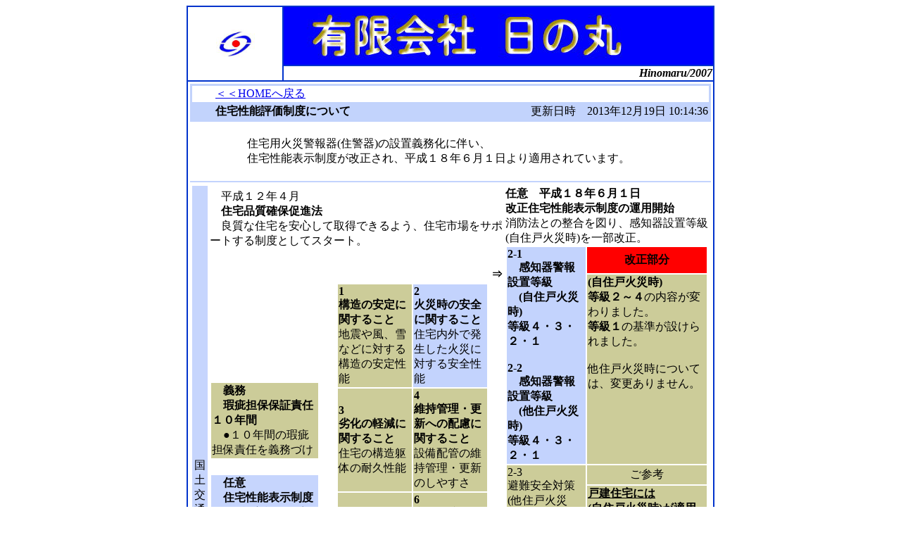

--- FILE ---
content_type: text/html
request_url: https://j-inspect.com/hyoka.html
body_size: 24982
content:
<?xml version="1.0" encoding="Shift_JIS"?>
<!DOCTYPE html PUBLIC "-//W3C//DTD XHTML 1.0 Transitional//EN" "http://www.w3.org/TR/xhtml1/DTD/xhtml1-transitional.dtd">
<html xmlns="http://www.w3.org/1999/xhtml" lang="ja">
<head>
<meta name="GENERATOR" content="IBM WebSphere Studio Homepage Builder Version 14.0.8.0 for Windows" />
<meta http-equiv="Content-Type" content="text/html; charset=Shift_JIS" />
<meta http-equiv="Content-Style-Type" content="text/css" />
<title>住宅性能評価について</title>
<style type="text/css"><![CDATA[
<!--
a:link {
  text-decoration:none;
  color:blue;
}
a:visited {
  text-decoration:none;
  color:gray;
}
a:active {
  text-decoration:none;
  color:red;
}
a:hover {
  text-decoration:none;
  color:red;
}
-->
]]></style>
</head>
<body>
<center>
<table bgcolor="#0033cc" width="750">
  <tbody>
    <tr>
      <td rowspan="2" align="center" bgcolor="#ffffff" valign="middle" width="19%"><img src="gazo/hinomaru/hinomarumake8011.jpg" width="55" height="40" border="0" alt="ロゴマーク" title="有限会社日の丸
このマークは当社の信頼のシンボルです" align="middle" /></td>
      <td valign="bottom" width="608" bgcolor="#0000fe" align="center"><a name="top" title="このページのTOP" href=""></a><img src="gazo/hinomaru/hinomaru_titole.jpg" border="0" width="608" height="80" alt="有限会社日の丸タイトルタグ" title="有限会社日の丸
防災設備・消防設備の保守整備・工事の専門会社です" /></td>
    </tr>
    <tr>
      <td align="right" valign="top" bgcolor="#ffffff"><b><i><blink>Hinomaru/2007</blink></i></b></td>
    </tr>
    <tr>
      <td bgcolor="#ffffff" valign="top" colspan="2">
      <table border="0" width="100%">
        <tbody>
          <tr>
            <td valign="middle" align="left" bgcolor="#c2d3fc">
            <table border="0" width="100%">
              <tbody>
                <tr>
                  <td colspan="2" bgcolor="#ffffff" align="left">　　<a title="有限会社日の丸TOP
クリックすると移動します" href="index.html">＜＜HOMEへ戻る</a></td>
                </tr>
                <tr>
                  <td align="left"><b>　　住宅性能評価制度について</b></td>
                  <td align="right">更新日時　2013年12月19日 10:14:36</td>
                </tr>
              </tbody>
            </table>
            </td>
          </tr>
          <tr>
            <td bgcolor="#ffffff" valign="top" align="left"><br />
            　　　　　住宅用火災警報器(住警器)の設置義務化に伴い、<br />
            　　　　　住宅性能表示制度が改正され、平成１８年６月１日より適用されています。<br />
            <br />
            </td>
          </tr>
          <tr>
            <td bgcolor="#c3d3fd"></td>
          </tr>
          <tr>
            <td align="center" valign="top">
            <table border="0" width="100%">
              <tbody>
                <tr>
                  <td rowspan="2" width="20" bgcolor="#c6d5fd" align="center"><br />
                  国土交通省<br />
                  <br />
                  </td>
                  <td colspan="3" align="left">　平成１２年４月<br />
                  　<b>住宅品質確保促進法</b><br />
                  　良質な住宅を安心して取得できるよう、住宅市場をサポートする制度としてスタート。　</td>
                  <td rowspan="2" valign="top" width="40%" align="left"><b>任意　平成１８年６月１日</b><br />
                  <b>改正住宅性能表示制度の運用開始</b><br />
                  消防法との整合を図り、感知器設置等級(自住戸火災時)を一部改正。<br />
                  <table width="100%">
                    <tbody>
                      <tr>
                        <td rowspan="2" bgcolor="#c3d3fd" width="40%" align="left"><b>2-1<br />
                        　感知器警報設置等級<br />
                        　(自住戸火災時)</b><br />
                        <b>等級４・３・２・１</b><br />
                        <br />
                        <b>2-2<br />
                        　感知器警報設置等級<br />
                        　(他住戸火災時)<br />
                        等級４・３・２・１</b></td>
                        <td align="center" bgcolor="#ff0000"><b>改正部分</b></td>
                      </tr>
                      <tr>
                        <td valign="top" bgcolor="#cccc99" align="left"><b>(自住戸火災時)</b><br />
                        <b>等級２～４</b>の内容が変わりました。<br />
                        <b>等級１</b>の基準が設けられました。<br />
                        <br />
                        他住戸火災時については、変更ありません。</td>
                      </tr>
                      <tr>
                        <td rowspan="2" valign="top" bgcolor="#cccc99" align="left">2-3<br />
                        避難安全対策(他住戸火災時・共用廊下)<br />
                        <br />
                        2-4<br />
                        脱出対策(火災時)<br />
                        <br />
                        2-5<br />
                        耐久等級(延焼のおそれのある部分(開口部))<br />
                        <br />
                        2-6<br />
                        耐火等級(延焼のおそれのある部分(開口部以外))<br />
                        <br />
                        2-7<br />
                        耐火等級(界壁および界床)<br />
                        </td>
                        <td align="center" bgcolor="#cccc99">ご参考</td>
                      </tr>
                      <tr>
                        <td valign="top" bgcolor="#cccc99" align="left"><b><u>戸建住宅には</u><br />
                        (自住戸火災時)が適用されます。<br />
                        <u>共同住宅には</u><br />
                        (他住戸火災時)が適用されます。</b><br />
                        （自住戸火災時)とは：<br />
                        評価対象住戸において発生した火災を、その住戸の居住者に警報する場合に適用します。<br />
                        (他住戸火災時)とは：<br />
                        評価対象住戸と同じ階または直下階などの他住戸で発生した火災を、評価対象住戸の居住者に警報する場合に適用します。</td>
                      </tr>
                    </tbody>
                  </table>
                  </td>
                </tr>
                <tr>
                  <td><br />
                  <table border="0">
                    <tbody>
                      <tr>
                        <td bgcolor="#cccc99" width="320" align="left">　<b>義務</b><br />
                        <b>　瑕疵担保保証責任１０年間</b><br />
                        　●１０年間の瑕疵担保責任を義務づけ</td>
                        <td></td>
                      </tr>
                      <tr>
                        <td><br />
                        </td>
                        <td></td>
                      </tr>
                      <tr>
                        <td bgcolor="#c6d5fd" align="left">　<b>任意</b><br />
                        　<b>住宅性能表示制度</b><br />
                        　●お施主様が住宅を客観的に比較できるよう性能の表示基準をルール化</td>
                        <td align="center"><b>⇒</b></td>
                      </tr>
                      <tr>
                        <td><br />
                        </td>
                        <td></td>
                      </tr>
                      <tr>
                        <td bgcolor="#cccc99" align="left">　<b>任意</b><br />
                        　<b>紛争処理機関の創立</b><br />
                        　●住宅にかかわるトラブルの紛争処理体制を整備　</td>
                        <td></td>
                      </tr>
                      <tr>
                        <td><br />
                        </td>
                        <td></td>
                      </tr>
                    </tbody>
                  </table>
                  </td>
                  <td>
                  <table width="100%">
                    <tbody>
                      <tr>
                        <td width="50%" bgcolor="#cccc99" align="left"><b>1<br />
                        構造の安定に関すること</b><br />
                        地震や風、雪などに対する構造の安定性能</td>
                        <td bgcolor="#c3d3fd" align="left"><b>2<br />
                        火災時の安全に関すること</b><br />
                        住宅内外で発生した火災に対する安全性能</td>
                      </tr>
                      <tr>
                        <td bgcolor="#cccc99" align="left"><b>3<br />
                        劣化の軽減に関すること</b><br />
                        住宅の構造躯体の耐久性能</td>
                        <td bgcolor="#cccc99" align="left"><b>4<br />
                        維持管理・更新への配慮に関すること</b><br />
                        設備配管の維持管理・更新のしやすさ</td>
                      </tr>
                      <tr>
                        <td bgcolor="#cccc99" align="left"><b>5<br />
                        温熱環境に関すること</b><br />
                        住宅の断熱性の高さ</td>
                        <td bgcolor="#cccc99" align="left"><b>6<br />
                        空気環境に関すること</b><br />
                        ホルムアルデヒドの放散の少なさと換気性能性能</td>
                      </tr>
                      <tr>
                        <td bgcolor="#cccc99" align="left"><b>7<br />
                        光・視環境に関すること</b><br />
                        住宅の窓の大きさや方位別の割合等</td>
                        <td bgcolor="#cccc99" align="left"><b>8<br />
                        音環境に関すること</b><br />
                        床・壁・窓の音に対する遮音性能性能</td>
                      </tr>
                      <tr>
                        <td bgcolor="#cccc99" align="left"><b>9<br />
                        高齢者への配慮に関すること</b><br />
                        バリアフリー性能</td>
                        <td bgcolor="#cccc99" align="left"><b>10<br />
                        防犯に関すること</b><br />
                        住宅の開口部における進入防止対策</td>
                      </tr>
                    </tbody>
                  </table>
                  </td>
                  <td valign="top" align="center"><br />
                  <b>⇒</b></td>
                </tr>
              </tbody>
            </table>
            <br />
            <br />
            <table border="1" width="100%">
              <tbody>
                <tr>
                  <td bgcolor="#cccc99" align="center"><b>義務　消防法および市町村条例</b></td>
                  <td bgcolor="#cccc99" colspan="2" align="center"><b>任意　住宅性能表示</b></td>
                  <td align="center" bgcolor="#ffffff"></td>
                </tr>
                <tr>
                  <td bgcolor="#cccc99" align="center" width="35%"><b>設置基準</b></td>
                  <td bgcolor="#cccc99" align="center" width="25%"><b>設置基準</b></td>
                  <td bgcolor="#cccc99" align="center" width="15%"><b>感知器警報設置等級<br />
                  (自住戸火災時)</b></td>
                  <td bgcolor="#cccc99" align="center"><b>設置例(２階建ての場合)</b></td>
                </tr>
                <tr>
                  <td rowspan="4" valign="middle" align="center">
                  <table width="95%">
                    <tbody>
                      <tr>
                        <td bgcolor="#cccc99" align="left"><b>住宅用火災警報器</b></td>
                      </tr>
                      <tr>
                        <td align="left">消防法や全国一律の設置基準に加え、市町村条例により「台所」や「居室」への設置が必要となる場合があります。<br />
                        <br />
                        【設置場所】<br />
                        　◆は消防法により設置が必要<br />
                        　◇は市町村条例により設置が必要<br />
                        <br />
                        　◆寝室<br />
                        　◆寝室がある場合の階段<br />
                        　(１階の階段、屋外に設置された階段を除く)<br />
                        　◆寝室以外の居室(床面積７㎡以上)が５以上ある階の廊下<br />
                        　◇台所<br />
                        　◇居室<br />
                        <br />
                        【種別】<br />
                        　●寝室･階段･廊下は「煙」<br />
                        　●台所は「煙」または「熱(定温式)」<br />
                        　●居室は「煙｣<br />
                        <br />
                        </td>
                      </tr>
                      <tr>
                        <td align="left">注）設置基準の詳細は、市町村条例によって定められますので、必ず各市町村の所轄消防署にご確認ください。</td>
                      </tr>
                    </tbody>
                  </table>
                  </td>
                  <td valign="top" align="center">
                  <table width="98%">
                    <tbody>
                      <tr>
                        <td bgcolor="#cccc99" align="left"><b>住宅用火災警報器</b></td>
                      </tr>
                      <tr>
                        <td align="left">【設置場所】<br />
                        　寝室、階段、台所、居室<br />
                        <br />
                        【住宅用火災警報器の種別】<br />
                        　●寝室は「煙」<br />
                        　●階段は【煙】<br />
                        　●台所は「熱(定温式)」または「煙」<br />
                        　●居室は「煙｣または「熱｣<br />
                        【警報の範囲】<br />
                        　住戸内の全域<br />
                        <br />
                        </td>
                      </tr>
                      <tr>
                        <td align="left">注）等級３とは、警報の範囲が異なります。</td>
                      </tr>
                    </tbody>
                  </table>
                  </td>
                  <td align="center"><b>等級<br />
                  ４</b></td>
                  <td valign="top" align="center"><br />
                  <table border="1" width="90%" bgcolor="#999900">
                    <tbody>
                      <tr>
                        <td align="center" bgcolor="#c3d5fd">◎<br />
                        <b>八</b><br />
                        寝室<br />
                        <b>火災</b><br />
                        </td>
                        <td colspan="2" align="center" rowspan="2" bgcolor="#c3d5fd" valign="top">◎<br />
                        <b>八</b><br />
                        階段<br />
                        <br />
                        </td>
                        <td align="center" bgcolor="#c3d5fd">◎<br />
                        <b>八</b><br />
                        寝室<br />
                        <br />
                        </td>
                      </tr>
                      <tr>
                        <td align="center" bgcolor="#ffffff">◎<br />
                        <b>八</b><br />
                        居室<br />
                        <br />
                        </td>
                        <td align="center" bgcolor="#ffffff">○<br />
                        <b>八</b><br />
                        台所<br />
                        <br />
                        </td>
                      </tr>
                    </tbody>
                  </table>
                  <br />
                  住戸内全域に警報が必要なため、<br />
                  AC100V式連動型を設置<br />
                  ●台所には「熱」を設置した例です。</td>
                </tr>
                <tr>
                  <td valign="top" align="center">
                  <table width="98%">
                    <tbody>
                      <tr>
                        <td bgcolor="#cccc99" align="left"><b>住宅用火災警報器</b></td>
                      </tr>
                      <tr>
                        <td align="left">【設置場所】<br />
                        　寝室、階段、台所、居室<br />
                        <br />
                        【住宅用火災警報器の種別】<br />
                        　●寝室は「煙」<br />
                        　●階段は【煙】<br />
                        　●台所は「熱(定温式)」または「煙」<br />
                        　●居室は「煙｣または「熱｣<br />
                        【警報の範囲】<br />
                        　火災が発生した部屋の付近<br />
                        <br />
                        </td>
                      </tr>
                    </tbody>
                  </table>
                  </td>
                  <td align="center"><b>等級<br />
                  ３</b></td>
                  <td align="center" valign="top"><br />
                  <table border="1" width="90%" bgcolor="#999900">
                    <tbody>
                      <tr>
                        <td align="center" bgcolor="#c3d5fd">◎<br />
                        <b>八</b><br />
                        寝室<br />
                        <b>火災</b><br />
                        </td>
                        <td colspan="2" align="center" rowspan="2" bgcolor="#c3d5fd" valign="top">◎<br />
                        <br />
                        階段<br />
                        <br />
                        </td>
                        <td align="center" bgcolor="#c3d5fd">◎<br />
                        <br />
                        寝室<br />
                        <br />
                        </td>
                      </tr>
                      <tr>
                        <td align="center" bgcolor="#ffffff">◎<br />
                        <br />
                        居室<br />
                        <br />
                        </td>
                        <td align="center" bgcolor="#ffffff">○<br />
                        <br />
                        台所<br />
                        <br />
                        </td>
                      </tr>
                    </tbody>
                  </table>
                  <br />
                  寝室。階段、居室に「煙」、台所に<br />
                  【熱】を設置<br />
                  ●台所には「熱」を設置した例です。</td>
                </tr>
                <tr>
                  <td valign="top" align="center">
                  <table width="98%">
                    <tbody>
                      <tr>
                        <td bgcolor="#cccc99" align="left"><b>住宅用火災警報器</b></td>
                      </tr>
                      <tr>
                        <td align="left">【設置場所】<br />
                        　寝室、階段、台所、居室<br />
                        <br />
                        【住宅用火災警報器の種別】<br />
                        　●寝室は「煙」<br />
                        　●階段は【煙】<br />
                        　●台所は「熱(定温式)」または「煙」<br />
                        【警報の範囲】<br />
                        　火災が発生した部屋の付近<br />
                        <br />
                        </td>
                      </tr>
                    </tbody>
                  </table>
                  </td>
                  <td align="center"><b>等級<br />
                  ２</b></td>
                  <td align="center" valign="top"><br />
                  <table border="1" width="90%" bgcolor="#999900">
                    <tbody>
                      <tr>
                        <td align="center" bgcolor="#c3d5fd">◎<br />
                        <b>八</b><br />
                        寝室<br />
                        <b>火災</b><br />
                        </td>
                        <td colspan="2" align="center" rowspan="2" bgcolor="#c3d5fd" valign="top">◎<br />
                        <br />
                        階段<br />
                        <br />
                        </td>
                        <td align="center" bgcolor="#c3d5fd">◎<br />
                        <br />
                        寝室<br />
                        <br />
                        </td>
                      </tr>
                      <tr>
                        <td align="center" bgcolor="#ffffff"><br />
                        <br />
                        居室<br />
                        <br />
                        </td>
                        <td align="center" bgcolor="#ffffff">○<br />
                        <br />
                        台所<br />
                        <br />
                        </td>
                      </tr>
                    </tbody>
                  </table>
                  <br />
                  寝室。階段に「煙」、台所に<br />
                  【熱】を設置<br />
                  ●台所には「熱」を設置した例です。</td>
                </tr>
                <tr>
                  <td valign="top" align="center">
                  <table width="98%">
                    <tbody>
                      <tr>
                        <td bgcolor="#cccc99" align="left"><b>住宅用火災警報器</b></td>
                      </tr>
                      <tr>
                        <td align="left">【設置場所】<br />
                        　寝室、階段、台所、居室<br />
                        <br />
                        【住宅用火災警報器の種別】<br />
                        　●寝室は「煙」<br />
                        　●階段は【煙】<br />
                        【警報の範囲】<br />
                        　火災が発生した部屋の付近<br />
                        <br />
                        </td>
                      </tr>
                    </tbody>
                  </table>
                  </td>
                  <td align="center"><b>等級<br />
                  １</b><br />
                  <table border="0" width="100%">
                    <tbody>
                      <tr>
                        <td align="left">（消防法が定める最低限の設置基準によって住宅用火災警報器を設置した場合)</td>
                      </tr>
                    </tbody>
                  </table>
                  </td>
                  <td align="center" valign="top"><br />
                  <table border="1" width="90%" bgcolor="#999900">
                    <tbody>
                      <tr>
                        <td align="center" bgcolor="#c3d5fd">◎<br />
                        <b>八</b><br />
                        寝室<br />
                        <b>火災</b><br />
                        </td>
                        <td colspan="2" align="center" rowspan="2" bgcolor="#c3d5fd" valign="top">◎<br />
                        <br />
                        階段<br />
                        <br />
                        </td>
                        <td align="center" bgcolor="#c3d5fd">◎<br />
                        <br />
                        寝室<br />
                        <br />
                        </td>
                      </tr>
                      <tr>
                        <td align="center" bgcolor="#ffffff"><br />
                        <br />
                        居室<br />
                        <br />
                        </td>
                        <td align="center" bgcolor="#ffffff"><br />
                        <br />
                        台所<br />
                        <br />
                        </td>
                      </tr>
                    </tbody>
                  </table>
                  <br />
                  寝室。階段、居室に「煙」を設置<br />
                  </td>
                </tr>
                <tr>
                  <td colspan="4" align="right">◎：煙　○：熱　<b>八</b>：警報が必要な場所　■：消防法により設置が必要な場所</td>
                </tr>
              </tbody>
            </table>
            <table border="0" width="100%">
              <tbody>
                <tr>
                </tr>
                <tr>
                  <td bgcolor="#bad1fc" align="left">　　　<a target="_self" title="このページのTOPへ移動します" href="#top"><img src="buttan/site/canvasue.jpg" width="60" height="20" border="0" alt="上へ" title="このページのTOPへ移動します" /></a></td>
                </tr>
                <tr>
                  <td align="center"><a title="(有)日の丸" href="index.html"><img src="gazo/hinomaru/hinomarumakes.jpg" width="29" height="22" border="0" alt="ロゴマーク" title="有限会社日の丸" /></a>　　<a title="個人情報取扱い規約
クリックすると移動します" href="pribacy.html">個人情報取扱い規約</a><br />
                  </td>
                </tr>
                <tr>
                  <td align="center"><img src="gazo/jukeiki/matushitalogo.jpg" width="300" height="20" border="0" alt="著作権表示" title="コピー表示" />
                  <address>info@j-inspect.com</address>
                  </td>
                </tr>
              </tbody>
            </table>
            </td>
          </tr>
        </tbody>
      </table>
      </td>
    </tr>
  </tbody>
</table>
</center>
</body>
</html>